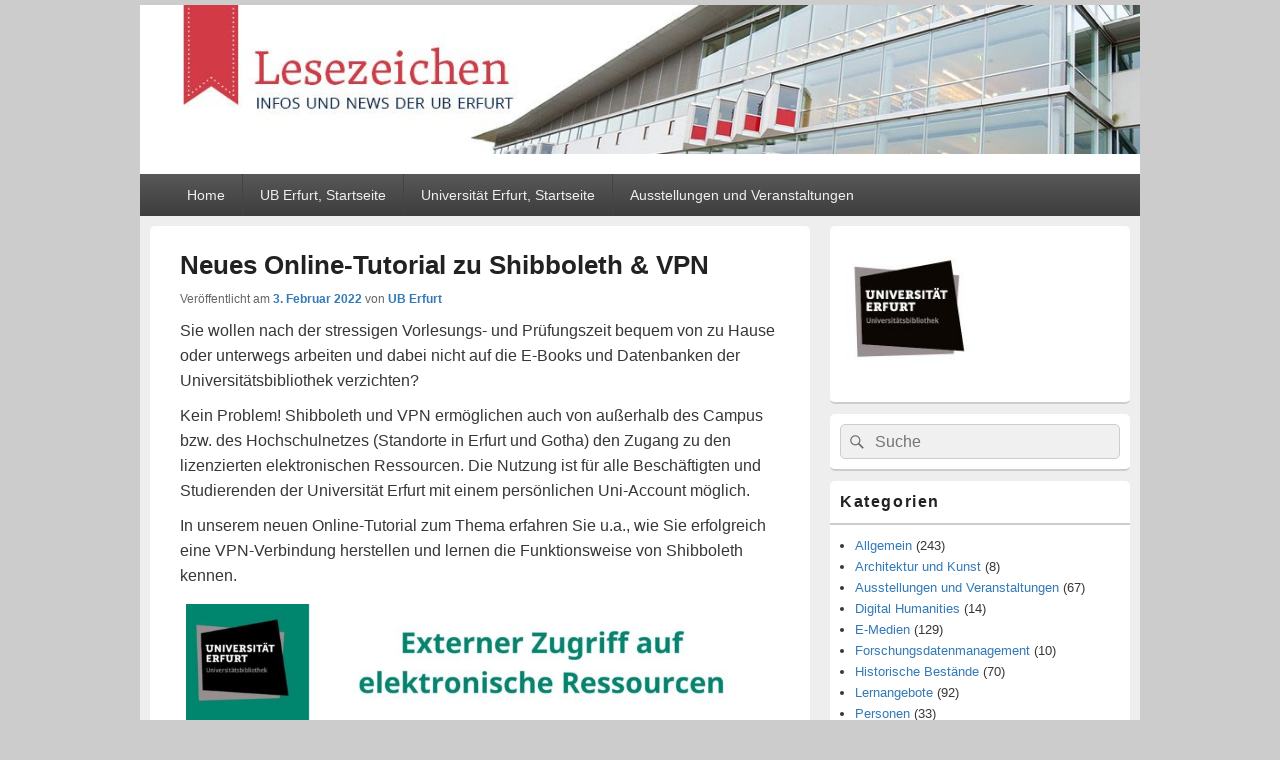

--- FILE ---
content_type: text/html; charset=UTF-8
request_url: https://www2.uni-erfurt.de/bibliothek/blog/neues-online-tutorial-zu-shibboleth-vpn/
body_size: 13813
content:
<!DOCTYPE html>
<!--[if IE 6]>
<html id="ie6" lang="de">
<![endif]-->
<!--[if IE 7]>
<html id="ie7" lang="de">
<![endif]-->
<!--[if IE 8]>
<html id="ie8" lang="de">
<![endif]-->
<!--[if !(IE 6) | !(IE 7) | !(IE 8)  ]><!-->
<html lang="de">
<!--<![endif]-->
<head>
<meta charset="UTF-8" />
<meta name="viewport" content="width=device-width, initial-scale=1">
<link rel="profile" href="http://gmpg.org/xfn/11" />
<link rel="pingback" href="https://www2.uni-erfurt.de/bibliothek/blog/xmlrpc.php" />
<title>Neues Online-Tutorial zu Shibboleth &#038; VPN &#8211; Lesezeichen</title>
<meta name='robots' content='max-image-preview:large' />
<link rel='dns-prefetch' href='//s.w.org' />
<link rel="alternate" type="application/rss+xml" title="Lesezeichen &raquo; Feed" href="https://www2.uni-erfurt.de/bibliothek/blog/feed/" />
<link rel="alternate" type="application/rss+xml" title="Lesezeichen &raquo; Kommentar-Feed" href="https://www2.uni-erfurt.de/bibliothek/blog/comments/feed/" />
<script type="text/javascript">
window._wpemojiSettings = {"baseUrl":"https:\/\/s.w.org\/images\/core\/emoji\/14.0.0\/72x72\/","ext":".png","svgUrl":"https:\/\/s.w.org\/images\/core\/emoji\/14.0.0\/svg\/","svgExt":".svg","source":{"concatemoji":"https:\/\/www2.uni-erfurt.de\/bibliothek\/blog\/wp-includes\/js\/wp-emoji-release.min.js?ver=6.0.11"}};
/*! This file is auto-generated */
!function(e,a,t){var n,r,o,i=a.createElement("canvas"),p=i.getContext&&i.getContext("2d");function s(e,t){var a=String.fromCharCode,e=(p.clearRect(0,0,i.width,i.height),p.fillText(a.apply(this,e),0,0),i.toDataURL());return p.clearRect(0,0,i.width,i.height),p.fillText(a.apply(this,t),0,0),e===i.toDataURL()}function c(e){var t=a.createElement("script");t.src=e,t.defer=t.type="text/javascript",a.getElementsByTagName("head")[0].appendChild(t)}for(o=Array("flag","emoji"),t.supports={everything:!0,everythingExceptFlag:!0},r=0;r<o.length;r++)t.supports[o[r]]=function(e){if(!p||!p.fillText)return!1;switch(p.textBaseline="top",p.font="600 32px Arial",e){case"flag":return s([127987,65039,8205,9895,65039],[127987,65039,8203,9895,65039])?!1:!s([55356,56826,55356,56819],[55356,56826,8203,55356,56819])&&!s([55356,57332,56128,56423,56128,56418,56128,56421,56128,56430,56128,56423,56128,56447],[55356,57332,8203,56128,56423,8203,56128,56418,8203,56128,56421,8203,56128,56430,8203,56128,56423,8203,56128,56447]);case"emoji":return!s([129777,127995,8205,129778,127999],[129777,127995,8203,129778,127999])}return!1}(o[r]),t.supports.everything=t.supports.everything&&t.supports[o[r]],"flag"!==o[r]&&(t.supports.everythingExceptFlag=t.supports.everythingExceptFlag&&t.supports[o[r]]);t.supports.everythingExceptFlag=t.supports.everythingExceptFlag&&!t.supports.flag,t.DOMReady=!1,t.readyCallback=function(){t.DOMReady=!0},t.supports.everything||(n=function(){t.readyCallback()},a.addEventListener?(a.addEventListener("DOMContentLoaded",n,!1),e.addEventListener("load",n,!1)):(e.attachEvent("onload",n),a.attachEvent("onreadystatechange",function(){"complete"===a.readyState&&t.readyCallback()})),(e=t.source||{}).concatemoji?c(e.concatemoji):e.wpemoji&&e.twemoji&&(c(e.twemoji),c(e.wpemoji)))}(window,document,window._wpemojiSettings);
</script>
<style type="text/css">
img.wp-smiley,
img.emoji {
	display: inline !important;
	border: none !important;
	box-shadow: none !important;
	height: 1em !important;
	width: 1em !important;
	margin: 0 0.07em !important;
	vertical-align: -0.1em !important;
	background: none !important;
	padding: 0 !important;
}
</style>
	<link rel='stylesheet' id='wp-block-library-css'  href='https://www2.uni-erfurt.de/bibliothek/blog/wp-includes/css/dist/block-library/style.min.css?ver=6.0.11' type='text/css' media='all' />
<style id='wp-block-library-theme-inline-css' type='text/css'>
.wp-block-audio figcaption{color:#555;font-size:13px;text-align:center}.is-dark-theme .wp-block-audio figcaption{color:hsla(0,0%,100%,.65)}.wp-block-code{border:1px solid #ccc;border-radius:4px;font-family:Menlo,Consolas,monaco,monospace;padding:.8em 1em}.wp-block-embed figcaption{color:#555;font-size:13px;text-align:center}.is-dark-theme .wp-block-embed figcaption{color:hsla(0,0%,100%,.65)}.blocks-gallery-caption{color:#555;font-size:13px;text-align:center}.is-dark-theme .blocks-gallery-caption{color:hsla(0,0%,100%,.65)}.wp-block-image figcaption{color:#555;font-size:13px;text-align:center}.is-dark-theme .wp-block-image figcaption{color:hsla(0,0%,100%,.65)}.wp-block-pullquote{border-top:4px solid;border-bottom:4px solid;margin-bottom:1.75em;color:currentColor}.wp-block-pullquote__citation,.wp-block-pullquote cite,.wp-block-pullquote footer{color:currentColor;text-transform:uppercase;font-size:.8125em;font-style:normal}.wp-block-quote{border-left:.25em solid;margin:0 0 1.75em;padding-left:1em}.wp-block-quote cite,.wp-block-quote footer{color:currentColor;font-size:.8125em;position:relative;font-style:normal}.wp-block-quote.has-text-align-right{border-left:none;border-right:.25em solid;padding-left:0;padding-right:1em}.wp-block-quote.has-text-align-center{border:none;padding-left:0}.wp-block-quote.is-large,.wp-block-quote.is-style-large,.wp-block-quote.is-style-plain{border:none}.wp-block-search .wp-block-search__label{font-weight:700}:where(.wp-block-group.has-background){padding:1.25em 2.375em}.wp-block-separator.has-css-opacity{opacity:.4}.wp-block-separator{border:none;border-bottom:2px solid;margin-left:auto;margin-right:auto}.wp-block-separator.has-alpha-channel-opacity{opacity:1}.wp-block-separator:not(.is-style-wide):not(.is-style-dots){width:100px}.wp-block-separator.has-background:not(.is-style-dots){border-bottom:none;height:1px}.wp-block-separator.has-background:not(.is-style-wide):not(.is-style-dots){height:2px}.wp-block-table thead{border-bottom:3px solid}.wp-block-table tfoot{border-top:3px solid}.wp-block-table td,.wp-block-table th{padding:.5em;border:1px solid;word-break:normal}.wp-block-table figcaption{color:#555;font-size:13px;text-align:center}.is-dark-theme .wp-block-table figcaption{color:hsla(0,0%,100%,.65)}.wp-block-video figcaption{color:#555;font-size:13px;text-align:center}.is-dark-theme .wp-block-video figcaption{color:hsla(0,0%,100%,.65)}.wp-block-template-part.has-background{padding:1.25em 2.375em;margin-top:0;margin-bottom:0}
</style>
<style id='global-styles-inline-css' type='text/css'>
body{--wp--preset--color--black: #000000;--wp--preset--color--cyan-bluish-gray: #abb8c3;--wp--preset--color--white: #ffffff;--wp--preset--color--pale-pink: #f78da7;--wp--preset--color--vivid-red: #cf2e2e;--wp--preset--color--luminous-vivid-orange: #ff6900;--wp--preset--color--luminous-vivid-amber: #fcb900;--wp--preset--color--light-green-cyan: #7bdcb5;--wp--preset--color--vivid-green-cyan: #00d084;--wp--preset--color--pale-cyan-blue: #8ed1fc;--wp--preset--color--vivid-cyan-blue: #0693e3;--wp--preset--color--vivid-purple: #9b51e0;--wp--preset--color--dark-gray: #373737;--wp--preset--color--medium-gray: #cccccc;--wp--preset--color--light-gray: #eeeeee;--wp--preset--color--blue: #1982d1;--wp--preset--gradient--vivid-cyan-blue-to-vivid-purple: linear-gradient(135deg,rgba(6,147,227,1) 0%,rgb(155,81,224) 100%);--wp--preset--gradient--light-green-cyan-to-vivid-green-cyan: linear-gradient(135deg,rgb(122,220,180) 0%,rgb(0,208,130) 100%);--wp--preset--gradient--luminous-vivid-amber-to-luminous-vivid-orange: linear-gradient(135deg,rgba(252,185,0,1) 0%,rgba(255,105,0,1) 100%);--wp--preset--gradient--luminous-vivid-orange-to-vivid-red: linear-gradient(135deg,rgba(255,105,0,1) 0%,rgb(207,46,46) 100%);--wp--preset--gradient--very-light-gray-to-cyan-bluish-gray: linear-gradient(135deg,rgb(238,238,238) 0%,rgb(169,184,195) 100%);--wp--preset--gradient--cool-to-warm-spectrum: linear-gradient(135deg,rgb(74,234,220) 0%,rgb(151,120,209) 20%,rgb(207,42,186) 40%,rgb(238,44,130) 60%,rgb(251,105,98) 80%,rgb(254,248,76) 100%);--wp--preset--gradient--blush-light-purple: linear-gradient(135deg,rgb(255,206,236) 0%,rgb(152,150,240) 100%);--wp--preset--gradient--blush-bordeaux: linear-gradient(135deg,rgb(254,205,165) 0%,rgb(254,45,45) 50%,rgb(107,0,62) 100%);--wp--preset--gradient--luminous-dusk: linear-gradient(135deg,rgb(255,203,112) 0%,rgb(199,81,192) 50%,rgb(65,88,208) 100%);--wp--preset--gradient--pale-ocean: linear-gradient(135deg,rgb(255,245,203) 0%,rgb(182,227,212) 50%,rgb(51,167,181) 100%);--wp--preset--gradient--electric-grass: linear-gradient(135deg,rgb(202,248,128) 0%,rgb(113,206,126) 100%);--wp--preset--gradient--midnight: linear-gradient(135deg,rgb(2,3,129) 0%,rgb(40,116,252) 100%);--wp--preset--duotone--dark-grayscale: url('#wp-duotone-dark-grayscale');--wp--preset--duotone--grayscale: url('#wp-duotone-grayscale');--wp--preset--duotone--purple-yellow: url('#wp-duotone-purple-yellow');--wp--preset--duotone--blue-red: url('#wp-duotone-blue-red');--wp--preset--duotone--midnight: url('#wp-duotone-midnight');--wp--preset--duotone--magenta-yellow: url('#wp-duotone-magenta-yellow');--wp--preset--duotone--purple-green: url('#wp-duotone-purple-green');--wp--preset--duotone--blue-orange: url('#wp-duotone-blue-orange');--wp--preset--font-size--small: 14px;--wp--preset--font-size--medium: 20px;--wp--preset--font-size--large: 24px;--wp--preset--font-size--x-large: 42px;--wp--preset--font-size--normal: 16px;--wp--preset--font-size--huge: 26px;}.has-black-color{color: var(--wp--preset--color--black) !important;}.has-cyan-bluish-gray-color{color: var(--wp--preset--color--cyan-bluish-gray) !important;}.has-white-color{color: var(--wp--preset--color--white) !important;}.has-pale-pink-color{color: var(--wp--preset--color--pale-pink) !important;}.has-vivid-red-color{color: var(--wp--preset--color--vivid-red) !important;}.has-luminous-vivid-orange-color{color: var(--wp--preset--color--luminous-vivid-orange) !important;}.has-luminous-vivid-amber-color{color: var(--wp--preset--color--luminous-vivid-amber) !important;}.has-light-green-cyan-color{color: var(--wp--preset--color--light-green-cyan) !important;}.has-vivid-green-cyan-color{color: var(--wp--preset--color--vivid-green-cyan) !important;}.has-pale-cyan-blue-color{color: var(--wp--preset--color--pale-cyan-blue) !important;}.has-vivid-cyan-blue-color{color: var(--wp--preset--color--vivid-cyan-blue) !important;}.has-vivid-purple-color{color: var(--wp--preset--color--vivid-purple) !important;}.has-black-background-color{background-color: var(--wp--preset--color--black) !important;}.has-cyan-bluish-gray-background-color{background-color: var(--wp--preset--color--cyan-bluish-gray) !important;}.has-white-background-color{background-color: var(--wp--preset--color--white) !important;}.has-pale-pink-background-color{background-color: var(--wp--preset--color--pale-pink) !important;}.has-vivid-red-background-color{background-color: var(--wp--preset--color--vivid-red) !important;}.has-luminous-vivid-orange-background-color{background-color: var(--wp--preset--color--luminous-vivid-orange) !important;}.has-luminous-vivid-amber-background-color{background-color: var(--wp--preset--color--luminous-vivid-amber) !important;}.has-light-green-cyan-background-color{background-color: var(--wp--preset--color--light-green-cyan) !important;}.has-vivid-green-cyan-background-color{background-color: var(--wp--preset--color--vivid-green-cyan) !important;}.has-pale-cyan-blue-background-color{background-color: var(--wp--preset--color--pale-cyan-blue) !important;}.has-vivid-cyan-blue-background-color{background-color: var(--wp--preset--color--vivid-cyan-blue) !important;}.has-vivid-purple-background-color{background-color: var(--wp--preset--color--vivid-purple) !important;}.has-black-border-color{border-color: var(--wp--preset--color--black) !important;}.has-cyan-bluish-gray-border-color{border-color: var(--wp--preset--color--cyan-bluish-gray) !important;}.has-white-border-color{border-color: var(--wp--preset--color--white) !important;}.has-pale-pink-border-color{border-color: var(--wp--preset--color--pale-pink) !important;}.has-vivid-red-border-color{border-color: var(--wp--preset--color--vivid-red) !important;}.has-luminous-vivid-orange-border-color{border-color: var(--wp--preset--color--luminous-vivid-orange) !important;}.has-luminous-vivid-amber-border-color{border-color: var(--wp--preset--color--luminous-vivid-amber) !important;}.has-light-green-cyan-border-color{border-color: var(--wp--preset--color--light-green-cyan) !important;}.has-vivid-green-cyan-border-color{border-color: var(--wp--preset--color--vivid-green-cyan) !important;}.has-pale-cyan-blue-border-color{border-color: var(--wp--preset--color--pale-cyan-blue) !important;}.has-vivid-cyan-blue-border-color{border-color: var(--wp--preset--color--vivid-cyan-blue) !important;}.has-vivid-purple-border-color{border-color: var(--wp--preset--color--vivid-purple) !important;}.has-vivid-cyan-blue-to-vivid-purple-gradient-background{background: var(--wp--preset--gradient--vivid-cyan-blue-to-vivid-purple) !important;}.has-light-green-cyan-to-vivid-green-cyan-gradient-background{background: var(--wp--preset--gradient--light-green-cyan-to-vivid-green-cyan) !important;}.has-luminous-vivid-amber-to-luminous-vivid-orange-gradient-background{background: var(--wp--preset--gradient--luminous-vivid-amber-to-luminous-vivid-orange) !important;}.has-luminous-vivid-orange-to-vivid-red-gradient-background{background: var(--wp--preset--gradient--luminous-vivid-orange-to-vivid-red) !important;}.has-very-light-gray-to-cyan-bluish-gray-gradient-background{background: var(--wp--preset--gradient--very-light-gray-to-cyan-bluish-gray) !important;}.has-cool-to-warm-spectrum-gradient-background{background: var(--wp--preset--gradient--cool-to-warm-spectrum) !important;}.has-blush-light-purple-gradient-background{background: var(--wp--preset--gradient--blush-light-purple) !important;}.has-blush-bordeaux-gradient-background{background: var(--wp--preset--gradient--blush-bordeaux) !important;}.has-luminous-dusk-gradient-background{background: var(--wp--preset--gradient--luminous-dusk) !important;}.has-pale-ocean-gradient-background{background: var(--wp--preset--gradient--pale-ocean) !important;}.has-electric-grass-gradient-background{background: var(--wp--preset--gradient--electric-grass) !important;}.has-midnight-gradient-background{background: var(--wp--preset--gradient--midnight) !important;}.has-small-font-size{font-size: var(--wp--preset--font-size--small) !important;}.has-medium-font-size{font-size: var(--wp--preset--font-size--medium) !important;}.has-large-font-size{font-size: var(--wp--preset--font-size--large) !important;}.has-x-large-font-size{font-size: var(--wp--preset--font-size--x-large) !important;}
</style>
<link rel='stylesheet' id='email-subscribers-css'  href='https://www2.uni-erfurt.de/bibliothek/blog/wp-content/plugins/email-subscribers/lite/public/css/email-subscribers-public.css?ver=5.9.14' type='text/css' media='all' />
<link rel='stylesheet' id='genericons-css'  href='https://www2.uni-erfurt.de/bibliothek/blog/wp-content/themes/catch-box/genericons/genericons.css?ver=3.4.1' type='text/css' media='all' />
<link rel='stylesheet' id='catchbox-style-css'  href='https://www2.uni-erfurt.de/bibliothek/blog/wp-content/themes/catch-box/style.css?ver=6.0.11' type='text/css' media='all' />
<link rel='stylesheet' id='catchbox-block-style-css'  href='https://www2.uni-erfurt.de/bibliothek/blog/wp-content/themes/catch-box/css/blocks.css?ver=1.0' type='text/css' media='all' />
<link rel='stylesheet' id='simple-social-icons-font-css'  href='https://www2.uni-erfurt.de/bibliothek/blog/wp-content/plugins/simple-social-icons/css/style.css?ver=4.0.0' type='text/css' media='all' />
<script type='text/javascript' src='https://www2.uni-erfurt.de/bibliothek/blog/wp-includes/js/jquery/jquery.min.js?ver=3.6.0' id='jquery-core-js'></script>
<script type='text/javascript' src='https://www2.uni-erfurt.de/bibliothek/blog/wp-includes/js/jquery/jquery-migrate.min.js?ver=3.3.2' id='jquery-migrate-js'></script>
<script type='text/javascript' id='catchbox-menu-js-extra'>
/* <![CDATA[ */
var screenReaderText = {"expand":"expand child menu","collapse":"collapse child menu"};
/* ]]> */
</script>
<script type='text/javascript' src='https://www2.uni-erfurt.de/bibliothek/blog/wp-content/themes/catch-box/js/menu.min.js?ver=2.1.1.1' id='catchbox-menu-js'></script>
<script type='text/javascript' src='https://www2.uni-erfurt.de/bibliothek/blog/wp-content/themes/catch-box/js/html5.min.js?ver=3.7.3' id='catchbox-html5-js'></script>
<link rel="https://api.w.org/" href="https://www2.uni-erfurt.de/bibliothek/blog/wp-json/" /><link rel="alternate" type="application/json" href="https://www2.uni-erfurt.de/bibliothek/blog/wp-json/wp/v2/posts/5571" /><link rel="EditURI" type="application/rsd+xml" title="RSD" href="https://www2.uni-erfurt.de/bibliothek/blog/xmlrpc.php?rsd" />
<link rel="wlwmanifest" type="application/wlwmanifest+xml" href="https://www2.uni-erfurt.de/bibliothek/blog/wp-includes/wlwmanifest.xml" /> 
<meta name="generator" content="WordPress 6.0.11" />
<link rel="canonical" href="https://www2.uni-erfurt.de/bibliothek/blog/neues-online-tutorial-zu-shibboleth-vpn/" />
<link rel='shortlink' href='https://www2.uni-erfurt.de/bibliothek/blog/?p=5571' />
<link rel="alternate" type="application/json+oembed" href="https://www2.uni-erfurt.de/bibliothek/blog/wp-json/oembed/1.0/embed?url=https%3A%2F%2Fwww2.uni-erfurt.de%2Fbibliothek%2Fblog%2Fneues-online-tutorial-zu-shibboleth-vpn%2F" />
<link rel="alternate" type="text/xml+oembed" href="https://www2.uni-erfurt.de/bibliothek/blog/wp-json/oembed/1.0/embed?url=https%3A%2F%2Fwww2.uni-erfurt.de%2Fbibliothek%2Fblog%2Fneues-online-tutorial-zu-shibboleth-vpn%2F&#038;format=xml" />
<!-- Analytics by WP Statistics - https://wp-statistics.com -->
	<style type="text/css">
			#site-title,
		#site-description {
			position: absolute !important;
			clip: rect(1px 1px 1px 1px); /* IE6, IE7 */
			clip: rect(1px, 1px, 1px, 1px);
		}
		</style>
	<link rel="icon" href="https://www2.uni-erfurt.de/bibliothek/blog/wp-content/uploads/2017/01/7540Favicon_Blog_UB.png" sizes="32x32" />
<link rel="icon" href="https://www2.uni-erfurt.de/bibliothek/blog/wp-content/uploads/2017/01/7540Favicon_Blog_UB.png" sizes="192x192" />
<link rel="apple-touch-icon" href="https://www2.uni-erfurt.de/bibliothek/blog/wp-content/uploads/2017/01/7540Favicon_Blog_UB.png" />
<meta name="msapplication-TileImage" content="https://www2.uni-erfurt.de/bibliothek/blog/wp-content/uploads/2017/01/7540Favicon_Blog_UB.png" />
</head>

<body class="post-template-default single single-post postid-5571 single-format-standard wp-embed-responsive right-sidebar one-menu header-image-top">

<svg xmlns="http://www.w3.org/2000/svg" viewBox="0 0 0 0" width="0" height="0" focusable="false" role="none" style="visibility: hidden; position: absolute; left: -9999px; overflow: hidden;" ><defs><filter id="wp-duotone-dark-grayscale"><feColorMatrix color-interpolation-filters="sRGB" type="matrix" values=" .299 .587 .114 0 0 .299 .587 .114 0 0 .299 .587 .114 0 0 .299 .587 .114 0 0 " /><feComponentTransfer color-interpolation-filters="sRGB" ><feFuncR type="table" tableValues="0 0.49803921568627" /><feFuncG type="table" tableValues="0 0.49803921568627" /><feFuncB type="table" tableValues="0 0.49803921568627" /><feFuncA type="table" tableValues="1 1" /></feComponentTransfer><feComposite in2="SourceGraphic" operator="in" /></filter></defs></svg><svg xmlns="http://www.w3.org/2000/svg" viewBox="0 0 0 0" width="0" height="0" focusable="false" role="none" style="visibility: hidden; position: absolute; left: -9999px; overflow: hidden;" ><defs><filter id="wp-duotone-grayscale"><feColorMatrix color-interpolation-filters="sRGB" type="matrix" values=" .299 .587 .114 0 0 .299 .587 .114 0 0 .299 .587 .114 0 0 .299 .587 .114 0 0 " /><feComponentTransfer color-interpolation-filters="sRGB" ><feFuncR type="table" tableValues="0 1" /><feFuncG type="table" tableValues="0 1" /><feFuncB type="table" tableValues="0 1" /><feFuncA type="table" tableValues="1 1" /></feComponentTransfer><feComposite in2="SourceGraphic" operator="in" /></filter></defs></svg><svg xmlns="http://www.w3.org/2000/svg" viewBox="0 0 0 0" width="0" height="0" focusable="false" role="none" style="visibility: hidden; position: absolute; left: -9999px; overflow: hidden;" ><defs><filter id="wp-duotone-purple-yellow"><feColorMatrix color-interpolation-filters="sRGB" type="matrix" values=" .299 .587 .114 0 0 .299 .587 .114 0 0 .299 .587 .114 0 0 .299 .587 .114 0 0 " /><feComponentTransfer color-interpolation-filters="sRGB" ><feFuncR type="table" tableValues="0.54901960784314 0.98823529411765" /><feFuncG type="table" tableValues="0 1" /><feFuncB type="table" tableValues="0.71764705882353 0.25490196078431" /><feFuncA type="table" tableValues="1 1" /></feComponentTransfer><feComposite in2="SourceGraphic" operator="in" /></filter></defs></svg><svg xmlns="http://www.w3.org/2000/svg" viewBox="0 0 0 0" width="0" height="0" focusable="false" role="none" style="visibility: hidden; position: absolute; left: -9999px; overflow: hidden;" ><defs><filter id="wp-duotone-blue-red"><feColorMatrix color-interpolation-filters="sRGB" type="matrix" values=" .299 .587 .114 0 0 .299 .587 .114 0 0 .299 .587 .114 0 0 .299 .587 .114 0 0 " /><feComponentTransfer color-interpolation-filters="sRGB" ><feFuncR type="table" tableValues="0 1" /><feFuncG type="table" tableValues="0 0.27843137254902" /><feFuncB type="table" tableValues="0.5921568627451 0.27843137254902" /><feFuncA type="table" tableValues="1 1" /></feComponentTransfer><feComposite in2="SourceGraphic" operator="in" /></filter></defs></svg><svg xmlns="http://www.w3.org/2000/svg" viewBox="0 0 0 0" width="0" height="0" focusable="false" role="none" style="visibility: hidden; position: absolute; left: -9999px; overflow: hidden;" ><defs><filter id="wp-duotone-midnight"><feColorMatrix color-interpolation-filters="sRGB" type="matrix" values=" .299 .587 .114 0 0 .299 .587 .114 0 0 .299 .587 .114 0 0 .299 .587 .114 0 0 " /><feComponentTransfer color-interpolation-filters="sRGB" ><feFuncR type="table" tableValues="0 0" /><feFuncG type="table" tableValues="0 0.64705882352941" /><feFuncB type="table" tableValues="0 1" /><feFuncA type="table" tableValues="1 1" /></feComponentTransfer><feComposite in2="SourceGraphic" operator="in" /></filter></defs></svg><svg xmlns="http://www.w3.org/2000/svg" viewBox="0 0 0 0" width="0" height="0" focusable="false" role="none" style="visibility: hidden; position: absolute; left: -9999px; overflow: hidden;" ><defs><filter id="wp-duotone-magenta-yellow"><feColorMatrix color-interpolation-filters="sRGB" type="matrix" values=" .299 .587 .114 0 0 .299 .587 .114 0 0 .299 .587 .114 0 0 .299 .587 .114 0 0 " /><feComponentTransfer color-interpolation-filters="sRGB" ><feFuncR type="table" tableValues="0.78039215686275 1" /><feFuncG type="table" tableValues="0 0.94901960784314" /><feFuncB type="table" tableValues="0.35294117647059 0.47058823529412" /><feFuncA type="table" tableValues="1 1" /></feComponentTransfer><feComposite in2="SourceGraphic" operator="in" /></filter></defs></svg><svg xmlns="http://www.w3.org/2000/svg" viewBox="0 0 0 0" width="0" height="0" focusable="false" role="none" style="visibility: hidden; position: absolute; left: -9999px; overflow: hidden;" ><defs><filter id="wp-duotone-purple-green"><feColorMatrix color-interpolation-filters="sRGB" type="matrix" values=" .299 .587 .114 0 0 .299 .587 .114 0 0 .299 .587 .114 0 0 .299 .587 .114 0 0 " /><feComponentTransfer color-interpolation-filters="sRGB" ><feFuncR type="table" tableValues="0.65098039215686 0.40392156862745" /><feFuncG type="table" tableValues="0 1" /><feFuncB type="table" tableValues="0.44705882352941 0.4" /><feFuncA type="table" tableValues="1 1" /></feComponentTransfer><feComposite in2="SourceGraphic" operator="in" /></filter></defs></svg><svg xmlns="http://www.w3.org/2000/svg" viewBox="0 0 0 0" width="0" height="0" focusable="false" role="none" style="visibility: hidden; position: absolute; left: -9999px; overflow: hidden;" ><defs><filter id="wp-duotone-blue-orange"><feColorMatrix color-interpolation-filters="sRGB" type="matrix" values=" .299 .587 .114 0 0 .299 .587 .114 0 0 .299 .587 .114 0 0 .299 .587 .114 0 0 " /><feComponentTransfer color-interpolation-filters="sRGB" ><feFuncR type="table" tableValues="0.098039215686275 1" /><feFuncG type="table" tableValues="0 0.66274509803922" /><feFuncB type="table" tableValues="0.84705882352941 0.41960784313725" /><feFuncA type="table" tableValues="1 1" /></feComponentTransfer><feComposite in2="SourceGraphic" operator="in" /></filter></defs></svg>

<div id="page" class="hfeed site">

	<a href="#main" class="skip-link screen-reader-text">Skip to content</a>
	<header id="branding" role="banner">

    	    	<div id="site-header-image">
        	<a href="https://www2.uni-erfurt.de/bibliothek/blog/" title="Lesezeichen" rel="home">
                <img src="https://www2.uni-erfurt.de/bibliothek/blog/wp-content/uploads/2016/12/cropped-Header_Bibo_Blog_2016.jpg" width="1100" height="164" alt="Lesezeichen" />
            </a><!-- #site-logo -->
      	</div><!-- #site-header-image -->

	
    	<div id="header-content" class="clearfix">

			<div class="logo-wrap clearfix">	<div id="hgroup" class="site-details">
					<p id="site-title"><a href="https://www2.uni-erfurt.de/bibliothek/blog/" rel="home">Lesezeichen</a></p>
					<p id="site-description">Infos und News der UB Erfurt</p>
			
   	</div><!-- #hgroup -->
</div><!-- .logo-wrap -->
		</div><!-- #header-content -->

    	    <div class="menu-access-wrap mobile-header-menu clearfix">
        <div id="mobile-header-left-menu" class="mobile-menu-anchor primary-menu">
            <a href="#mobile-header-left-nav" id="menu-toggle-primary" class="genericon genericon-menu">
                <span class="mobile-menu-text">Menu</span>
            </a>
        </div><!-- #mobile-header-left-menu -->
            
        
        <div id="site-header-menu-primary" class="site-header-menu">
            <nav id="access" class="main-navigation menu-focus" role="navigation" aria-label="Hauptmenü">
            
                <h3 class="screen-reader-text">Hauptmenü</h3>
                <div class="menu-header-container"><ul class="menu"><li id="menu-item-55" class="menu-item menu-item-type-custom menu-item-object-custom menu-item-home menu-item-55"><a href="https://www2.uni-erfurt.de/bibliothek/blog">Home</a></li>
<li id="menu-item-22" class="menu-item menu-item-type-custom menu-item-object-custom menu-item-22"><a href="https://www.uni-erfurt.de/bibliothek/">UB Erfurt, Startseite</a></li>
<li id="menu-item-950" class="menu-item menu-item-type-custom menu-item-object-custom menu-item-950"><a href="https://www.uni-erfurt.de">Universität Erfurt, Startseite</a></li>
<li id="menu-item-995" class="menu-item menu-item-type-custom menu-item-object-custom menu-item-995"><a href="https://www.uni-erfurt.de/bibliothek/ueber-die-ub/aktuelles/ausstellungen-und-veranstaltungen">Ausstellungen und Veranstaltungen</a></li>
</ul></div>            </nav><!-- #access -->
        </div><!-- .site-header-menu -->

            </div><!-- .menu-access-wrap -->
    
	</header><!-- #branding -->

	
	
	<div id="main" class="clearfix">

		
		<div id="primary" class="content-area">

			
			<div id="content" role="main">
				
				
<article id="post-5571" class="post-5571 post type-post status-publish format-standard hentry category-e-medien tag-e-tutorial tag-shibboleth tag-vpn">
	<header class="entry-header">
		<h1 class="entry-title">Neues Online-Tutorial zu Shibboleth &#038; VPN</h1>

		            <div class="entry-meta">
                <span class="sep">Veröffentlicht am </span><a href="https://www2.uni-erfurt.de/bibliothek/blog/neues-online-tutorial-zu-shibboleth-vpn/" title="12:58" rel="bookmark"><time class="entry-date updated" datetime="2022-02-03T12:58:42+01:00" pubdate>3. Februar 2022</time></a><span class="by-author"> <span class="sep"> von </span> <span class="author vcard"><a class="url fn n" href="https://www2.uni-erfurt.de/bibliothek/blog/author/admin/" title="Alle Beiträge von UB Erfurt ansehen" rel="author">UB Erfurt</a></span></span>                            </div><!-- .entry-meta -->
			</header><!-- .entry-header -->

	<div class="entry-content">
		<p>Sie wollen nach der stressigen Vorlesungs- und Prüfungszeit bequem von zu Hause oder unterwegs arbeiten und dabei nicht auf die E-Books und Datenbanken der Universitätsbibliothek verzichten?</p>
<p>Kein Problem! Shibboleth und VPN ermöglichen auch von außerhalb des Campus bzw. des Hochschulnetzes (Standorte in Erfurt und Gotha) den Zugang zu den lizenzierten elektronischen Ressourcen. Die Nutzung ist für alle Beschäftigten und Studierenden der Universität Erfurt mit einem persönlichen Uni-Account möglich.</p>
<p>In unserem neuen Online-Tutorial zum Thema erfahren Sie u.a., wie Sie erfolgreich eine VPN-Verbindung herstellen und lernen die Funktionsweise von Shibboleth kennen.</p>
<p><a href="https://youtu.be/geYzrIc04e4"><img class="aligncenter size-medium wp-image-5572" src="https://www2.uni-erfurt.de/bibliothek/blog/wp-content/uploads/2022/02/Shibboleth-VPN_Thumbnail-850x478.jpg" alt="" width="850" height="478" srcset="https://www2.uni-erfurt.de/bibliothek/blog/wp-content/uploads/2022/02/Shibboleth-VPN_Thumbnail-850x478.jpg 850w, https://www2.uni-erfurt.de/bibliothek/blog/wp-content/uploads/2022/02/Shibboleth-VPN_Thumbnail-1200x675.jpg 1200w, https://www2.uni-erfurt.de/bibliothek/blog/wp-content/uploads/2022/02/Shibboleth-VPN_Thumbnail-250x141.jpg 250w, https://www2.uni-erfurt.de/bibliothek/blog/wp-content/uploads/2022/02/Shibboleth-VPN_Thumbnail-768x432.jpg 768w, https://www2.uni-erfurt.de/bibliothek/blog/wp-content/uploads/2022/02/Shibboleth-VPN_Thumbnail-1536x864.jpg 1536w, https://www2.uni-erfurt.de/bibliothek/blog/wp-content/uploads/2022/02/Shibboleth-VPN_Thumbnail.jpg 1920w" sizes="(max-width: 850px) 100vw, 850px" /></a>Lassen Sie sich auf unserem <a href="https://www.youtube.com/channel/UCEuWtbZoLpx86nVixbDgxOQ/videos">YouTube-Kanal</a> auch gerne von unseren weiteren Tutorials rund um die Service-Angebote der Bibliothek inspirieren.</p>
			</div><!-- .entry-content -->

	<footer class="entry-meta">
		Dieser Beitrag wurde veröffentlicht in <a href="https://www2.uni-erfurt.de/bibliothek/blog/category/e-medien/" rel="category tag">E-Medien</a> und gekennzeichnet mit <a href="https://www2.uni-erfurt.de/bibliothek/blog/tag/e-tutorial/" rel="tag">E-Tutorial</a>, <a href="https://www2.uni-erfurt.de/bibliothek/blog/tag/shibboleth/" rel="tag">Shibboleth</a>, <a href="https://www2.uni-erfurt.de/bibliothek/blog/tag/vpn/" rel="tag">VPN</a> von <a href="https://www2.uni-erfurt.de/bibliothek/blog/author/admin/">UB Erfurt</a>. <a href="https://www2.uni-erfurt.de/bibliothek/blog/neues-online-tutorial-zu-shibboleth-vpn/" title="Permalink zu Neues Online-Tutorial zu Shibboleth &#038; VPN" rel="bookmark">Permalink</a>		
		
	</footer><!-- .entry-meta -->
</article><!-- #post-5571 -->


	<nav class="navigation post-navigation" aria-label="Beiträge">
		<h2 class="screen-reader-text">Beitragsnavigation</h2>
		<div class="nav-links"><div class="nav-previous"><a href="https://www2.uni-erfurt.de/bibliothek/blog/moliere/" rel="prev"><span class="meta-nav" aria-hidden="true"><span class="nav-icon">&larr;</span> Previous</span> <span class="screen-reader-text">Previous post:</span> <span class="post-title">Molière</span></a></div><div class="nav-next"><a href="https://www2.uni-erfurt.de/bibliothek/blog/neues-angebot-der-library-of-anglo-american-culture-and-history-podcasts/" rel="next"><span class="meta-nav" aria-hidden="true">Next <span class="nav-icon">&rarr;</span></span> <span class="screen-reader-text">Next post:</span> <span class="post-title">Neues Angebot der Library of Anglo-American Culture and History: Podcasts</span></a></div></div>
	</nav>
		</div><!-- #content -->
        
		            
	</div><!-- #primary -->
    
	    


		<aside id="secondary" class="sidebar widget-area" role="complementary">
			<h2 class="screen-reader-text">Primärer Seitenleisten Widget-Bereich</h2>
			<section id="media_image-3" class="widget widget_media_image"><a href="https://www.uni-erfurt.de/bibliothek"><img width="150" height="150" src="https://www2.uni-erfurt.de/bibliothek/blog/wp-content/uploads/2019/10/Logo_UB_Universitaet_Erfurt_klein-e1572353025830.jpg" class="image wp-image-3823  attachment-full size-full" alt="" loading="lazy" style="max-width: 100%; height: auto;" /></a></section><section id="search-2" class="widget widget_search">	<form role="search" method="get" class="searchform" action="https://www2.uni-erfurt.de/bibliothek/blog/">
		<label>
			<span class="screen-reader-text">Search for:</span>
			<input type="search" class="search-field" placeholder="Suche" value="" name="s" title="Search for:" />
		</label>
		<button type="submit" class="search-submit"><span class="screen-reader-text">Suche</span></button>
	</form>
</section><section id="categories-2" class="widget widget_categories"><h2 class="widget-title">Kategorien</h2>
			<ul>
					<li class="cat-item cat-item-1"><a href="https://www2.uni-erfurt.de/bibliothek/blog/category/allgemein/">Allgemein</a> (243)
</li>
	<li class="cat-item cat-item-98"><a href="https://www2.uni-erfurt.de/bibliothek/blog/category/architektur-und-kunst/">Architektur und Kunst</a> (8)
</li>
	<li class="cat-item cat-item-99"><a href="https://www2.uni-erfurt.de/bibliothek/blog/category/ausstellungen-und-veranstaltungen/">Ausstellungen und Veranstaltungen</a> (67)
</li>
	<li class="cat-item cat-item-272"><a href="https://www2.uni-erfurt.de/bibliothek/blog/category/digital-humanities/">Digital Humanities</a> (14)
</li>
	<li class="cat-item cat-item-100"><a href="https://www2.uni-erfurt.de/bibliothek/blog/category/e-medien/">E-Medien</a> (129)
</li>
	<li class="cat-item cat-item-283"><a href="https://www2.uni-erfurt.de/bibliothek/blog/category/forschungsdatenmanagement/">Forschungsdatenmanagement</a> (10)
</li>
	<li class="cat-item cat-item-101"><a href="https://www2.uni-erfurt.de/bibliothek/blog/category/historische-bestaende/">Historische Bestände</a> (70)
</li>
	<li class="cat-item cat-item-103"><a href="https://www2.uni-erfurt.de/bibliothek/blog/category/lernangebote/">Lernangebote</a> (92)
</li>
	<li class="cat-item cat-item-97"><a href="https://www2.uni-erfurt.de/bibliothek/blog/category/personen/">Personen</a> (33)
</li>
	<li class="cat-item cat-item-481"><a href="https://www2.uni-erfurt.de/bibliothek/blog/category/publizieren/">Publizieren</a> (4)
</li>
	<li class="cat-item cat-item-163"><a href="https://www2.uni-erfurt.de/bibliothek/blog/category/recherche/">Recherche</a> (94)
</li>
	<li class="cat-item cat-item-96"><a href="https://www2.uni-erfurt.de/bibliothek/blog/category/service/">Service</a> (181)
</li>
	<li class="cat-item cat-item-102"><a href="https://www2.uni-erfurt.de/bibliothek/blog/category/technik/">Technik</a> (27)
</li>
			</ul>

			</section><section id="archives-2" class="widget widget_archive"><h2 class="widget-title">Beiträge</h2>		<label class="screen-reader-text" for="archives-dropdown-2">Beiträge</label>
		<select id="archives-dropdown-2" name="archive-dropdown">
			
			<option value="">Monat auswählen</option>
				<option value='https://www2.uni-erfurt.de/bibliothek/blog/2026/01/'> Januar 2026 </option>
	<option value='https://www2.uni-erfurt.de/bibliothek/blog/2025/12/'> Dezember 2025 </option>
	<option value='https://www2.uni-erfurt.de/bibliothek/blog/2025/11/'> November 2025 </option>
	<option value='https://www2.uni-erfurt.de/bibliothek/blog/2025/10/'> Oktober 2025 </option>
	<option value='https://www2.uni-erfurt.de/bibliothek/blog/2025/09/'> September 2025 </option>
	<option value='https://www2.uni-erfurt.de/bibliothek/blog/2025/08/'> August 2025 </option>
	<option value='https://www2.uni-erfurt.de/bibliothek/blog/2025/07/'> Juli 2025 </option>
	<option value='https://www2.uni-erfurt.de/bibliothek/blog/2025/06/'> Juni 2025 </option>
	<option value='https://www2.uni-erfurt.de/bibliothek/blog/2025/05/'> Mai 2025 </option>
	<option value='https://www2.uni-erfurt.de/bibliothek/blog/2025/04/'> April 2025 </option>
	<option value='https://www2.uni-erfurt.de/bibliothek/blog/2025/03/'> März 2025 </option>
	<option value='https://www2.uni-erfurt.de/bibliothek/blog/2025/02/'> Februar 2025 </option>
	<option value='https://www2.uni-erfurt.de/bibliothek/blog/2025/01/'> Januar 2025 </option>
	<option value='https://www2.uni-erfurt.de/bibliothek/blog/2024/12/'> Dezember 2024 </option>
	<option value='https://www2.uni-erfurt.de/bibliothek/blog/2024/11/'> November 2024 </option>
	<option value='https://www2.uni-erfurt.de/bibliothek/blog/2024/10/'> Oktober 2024 </option>
	<option value='https://www2.uni-erfurt.de/bibliothek/blog/2024/09/'> September 2024 </option>
	<option value='https://www2.uni-erfurt.de/bibliothek/blog/2024/08/'> August 2024 </option>
	<option value='https://www2.uni-erfurt.de/bibliothek/blog/2024/07/'> Juli 2024 </option>
	<option value='https://www2.uni-erfurt.de/bibliothek/blog/2024/06/'> Juni 2024 </option>
	<option value='https://www2.uni-erfurt.de/bibliothek/blog/2024/05/'> Mai 2024 </option>
	<option value='https://www2.uni-erfurt.de/bibliothek/blog/2024/04/'> April 2024 </option>
	<option value='https://www2.uni-erfurt.de/bibliothek/blog/2024/03/'> März 2024 </option>
	<option value='https://www2.uni-erfurt.de/bibliothek/blog/2024/02/'> Februar 2024 </option>
	<option value='https://www2.uni-erfurt.de/bibliothek/blog/2024/01/'> Januar 2024 </option>
	<option value='https://www2.uni-erfurt.de/bibliothek/blog/2023/12/'> Dezember 2023 </option>
	<option value='https://www2.uni-erfurt.de/bibliothek/blog/2023/11/'> November 2023 </option>
	<option value='https://www2.uni-erfurt.de/bibliothek/blog/2023/10/'> Oktober 2023 </option>
	<option value='https://www2.uni-erfurt.de/bibliothek/blog/2023/09/'> September 2023 </option>
	<option value='https://www2.uni-erfurt.de/bibliothek/blog/2023/08/'> August 2023 </option>
	<option value='https://www2.uni-erfurt.de/bibliothek/blog/2023/07/'> Juli 2023 </option>
	<option value='https://www2.uni-erfurt.de/bibliothek/blog/2023/06/'> Juni 2023 </option>
	<option value='https://www2.uni-erfurt.de/bibliothek/blog/2023/05/'> Mai 2023 </option>
	<option value='https://www2.uni-erfurt.de/bibliothek/blog/2023/04/'> April 2023 </option>
	<option value='https://www2.uni-erfurt.de/bibliothek/blog/2023/03/'> März 2023 </option>
	<option value='https://www2.uni-erfurt.de/bibliothek/blog/2023/02/'> Februar 2023 </option>
	<option value='https://www2.uni-erfurt.de/bibliothek/blog/2023/01/'> Januar 2023 </option>
	<option value='https://www2.uni-erfurt.de/bibliothek/blog/2022/12/'> Dezember 2022 </option>
	<option value='https://www2.uni-erfurt.de/bibliothek/blog/2022/11/'> November 2022 </option>
	<option value='https://www2.uni-erfurt.de/bibliothek/blog/2022/10/'> Oktober 2022 </option>
	<option value='https://www2.uni-erfurt.de/bibliothek/blog/2022/09/'> September 2022 </option>
	<option value='https://www2.uni-erfurt.de/bibliothek/blog/2022/08/'> August 2022 </option>
	<option value='https://www2.uni-erfurt.de/bibliothek/blog/2022/07/'> Juli 2022 </option>
	<option value='https://www2.uni-erfurt.de/bibliothek/blog/2022/06/'> Juni 2022 </option>
	<option value='https://www2.uni-erfurt.de/bibliothek/blog/2022/05/'> Mai 2022 </option>
	<option value='https://www2.uni-erfurt.de/bibliothek/blog/2022/04/'> April 2022 </option>
	<option value='https://www2.uni-erfurt.de/bibliothek/blog/2022/03/'> März 2022 </option>
	<option value='https://www2.uni-erfurt.de/bibliothek/blog/2022/02/'> Februar 2022 </option>
	<option value='https://www2.uni-erfurt.de/bibliothek/blog/2022/01/'> Januar 2022 </option>
	<option value='https://www2.uni-erfurt.de/bibliothek/blog/2021/12/'> Dezember 2021 </option>
	<option value='https://www2.uni-erfurt.de/bibliothek/blog/2021/11/'> November 2021 </option>
	<option value='https://www2.uni-erfurt.de/bibliothek/blog/2021/10/'> Oktober 2021 </option>
	<option value='https://www2.uni-erfurt.de/bibliothek/blog/2021/09/'> September 2021 </option>
	<option value='https://www2.uni-erfurt.de/bibliothek/blog/2021/08/'> August 2021 </option>
	<option value='https://www2.uni-erfurt.de/bibliothek/blog/2021/07/'> Juli 2021 </option>
	<option value='https://www2.uni-erfurt.de/bibliothek/blog/2021/06/'> Juni 2021 </option>
	<option value='https://www2.uni-erfurt.de/bibliothek/blog/2021/05/'> Mai 2021 </option>
	<option value='https://www2.uni-erfurt.de/bibliothek/blog/2021/04/'> April 2021 </option>
	<option value='https://www2.uni-erfurt.de/bibliothek/blog/2021/03/'> März 2021 </option>
	<option value='https://www2.uni-erfurt.de/bibliothek/blog/2021/02/'> Februar 2021 </option>
	<option value='https://www2.uni-erfurt.de/bibliothek/blog/2021/01/'> Januar 2021 </option>
	<option value='https://www2.uni-erfurt.de/bibliothek/blog/2020/12/'> Dezember 2020 </option>
	<option value='https://www2.uni-erfurt.de/bibliothek/blog/2020/11/'> November 2020 </option>
	<option value='https://www2.uni-erfurt.de/bibliothek/blog/2020/10/'> Oktober 2020 </option>
	<option value='https://www2.uni-erfurt.de/bibliothek/blog/2020/09/'> September 2020 </option>
	<option value='https://www2.uni-erfurt.de/bibliothek/blog/2020/08/'> August 2020 </option>
	<option value='https://www2.uni-erfurt.de/bibliothek/blog/2020/07/'> Juli 2020 </option>
	<option value='https://www2.uni-erfurt.de/bibliothek/blog/2020/06/'> Juni 2020 </option>
	<option value='https://www2.uni-erfurt.de/bibliothek/blog/2020/05/'> Mai 2020 </option>
	<option value='https://www2.uni-erfurt.de/bibliothek/blog/2020/04/'> April 2020 </option>
	<option value='https://www2.uni-erfurt.de/bibliothek/blog/2020/03/'> März 2020 </option>
	<option value='https://www2.uni-erfurt.de/bibliothek/blog/2020/02/'> Februar 2020 </option>
	<option value='https://www2.uni-erfurt.de/bibliothek/blog/2020/01/'> Januar 2020 </option>
	<option value='https://www2.uni-erfurt.de/bibliothek/blog/2019/12/'> Dezember 2019 </option>
	<option value='https://www2.uni-erfurt.de/bibliothek/blog/2019/11/'> November 2019 </option>
	<option value='https://www2.uni-erfurt.de/bibliothek/blog/2019/10/'> Oktober 2019 </option>
	<option value='https://www2.uni-erfurt.de/bibliothek/blog/2019/09/'> September 2019 </option>
	<option value='https://www2.uni-erfurt.de/bibliothek/blog/2019/08/'> August 2019 </option>
	<option value='https://www2.uni-erfurt.de/bibliothek/blog/2019/07/'> Juli 2019 </option>
	<option value='https://www2.uni-erfurt.de/bibliothek/blog/2019/06/'> Juni 2019 </option>
	<option value='https://www2.uni-erfurt.de/bibliothek/blog/2019/05/'> Mai 2019 </option>
	<option value='https://www2.uni-erfurt.de/bibliothek/blog/2019/04/'> April 2019 </option>
	<option value='https://www2.uni-erfurt.de/bibliothek/blog/2019/03/'> März 2019 </option>
	<option value='https://www2.uni-erfurt.de/bibliothek/blog/2019/02/'> Februar 2019 </option>
	<option value='https://www2.uni-erfurt.de/bibliothek/blog/2019/01/'> Januar 2019 </option>
	<option value='https://www2.uni-erfurt.de/bibliothek/blog/2018/12/'> Dezember 2018 </option>
	<option value='https://www2.uni-erfurt.de/bibliothek/blog/2018/11/'> November 2018 </option>
	<option value='https://www2.uni-erfurt.de/bibliothek/blog/2018/10/'> Oktober 2018 </option>
	<option value='https://www2.uni-erfurt.de/bibliothek/blog/2018/09/'> September 2018 </option>
	<option value='https://www2.uni-erfurt.de/bibliothek/blog/2018/08/'> August 2018 </option>
	<option value='https://www2.uni-erfurt.de/bibliothek/blog/2018/07/'> Juli 2018 </option>
	<option value='https://www2.uni-erfurt.de/bibliothek/blog/2018/06/'> Juni 2018 </option>
	<option value='https://www2.uni-erfurt.de/bibliothek/blog/2018/05/'> Mai 2018 </option>
	<option value='https://www2.uni-erfurt.de/bibliothek/blog/2018/04/'> April 2018 </option>
	<option value='https://www2.uni-erfurt.de/bibliothek/blog/2018/03/'> März 2018 </option>
	<option value='https://www2.uni-erfurt.de/bibliothek/blog/2018/02/'> Februar 2018 </option>
	<option value='https://www2.uni-erfurt.de/bibliothek/blog/2018/01/'> Januar 2018 </option>
	<option value='https://www2.uni-erfurt.de/bibliothek/blog/2017/12/'> Dezember 2017 </option>
	<option value='https://www2.uni-erfurt.de/bibliothek/blog/2017/11/'> November 2017 </option>
	<option value='https://www2.uni-erfurt.de/bibliothek/blog/2017/10/'> Oktober 2017 </option>
	<option value='https://www2.uni-erfurt.de/bibliothek/blog/2017/09/'> September 2017 </option>
	<option value='https://www2.uni-erfurt.de/bibliothek/blog/2017/08/'> August 2017 </option>
	<option value='https://www2.uni-erfurt.de/bibliothek/blog/2017/07/'> Juli 2017 </option>
	<option value='https://www2.uni-erfurt.de/bibliothek/blog/2017/06/'> Juni 2017 </option>
	<option value='https://www2.uni-erfurt.de/bibliothek/blog/2017/05/'> Mai 2017 </option>
	<option value='https://www2.uni-erfurt.de/bibliothek/blog/2017/04/'> April 2017 </option>
	<option value='https://www2.uni-erfurt.de/bibliothek/blog/2017/03/'> März 2017 </option>
	<option value='https://www2.uni-erfurt.de/bibliothek/blog/2017/02/'> Februar 2017 </option>
	<option value='https://www2.uni-erfurt.de/bibliothek/blog/2017/01/'> Januar 2017 </option>
	<option value='https://www2.uni-erfurt.de/bibliothek/blog/2016/12/'> Dezember 2016 </option>
	<option value='https://www2.uni-erfurt.de/bibliothek/blog/2016/11/'> November 2016 </option>
	<option value='https://www2.uni-erfurt.de/bibliothek/blog/2016/10/'> Oktober 2016 </option>
	<option value='https://www2.uni-erfurt.de/bibliothek/blog/2016/09/'> September 2016 </option>
	<option value='https://www2.uni-erfurt.de/bibliothek/blog/2016/08/'> August 2016 </option>
	<option value='https://www2.uni-erfurt.de/bibliothek/blog/2016/07/'> Juli 2016 </option>
	<option value='https://www2.uni-erfurt.de/bibliothek/blog/2016/06/'> Juni 2016 </option>
	<option value='https://www2.uni-erfurt.de/bibliothek/blog/2016/05/'> Mai 2016 </option>

		</select>

<script type="text/javascript">
/* <![CDATA[ */
(function() {
	var dropdown = document.getElementById( "archives-dropdown-2" );
	function onSelectChange() {
		if ( dropdown.options[ dropdown.selectedIndex ].value !== '' ) {
			document.location.href = this.options[ this.selectedIndex ].value;
		}
	}
	dropdown.onchange = onSelectChange;
})();
/* ]]> */
</script>
			</section><section id="tag_cloud-2" class="widget widget_tag_cloud"><h2 class="widget-title">Schlagwörter</h2><div class="tagcloud"><a href="https://www2.uni-erfurt.de/bibliothek/blog/tag/alte-drucke/" class="tag-cloud-link tag-link-177 tag-link-position-1" style="font-size: 17.851851851852pt;" aria-label="Alte Drucke (28 Einträge)">Alte Drucke</a>
<a href="https://www2.uni-erfurt.de/bibliothek/blog/tag/ausbildung/" class="tag-cloud-link tag-link-182 tag-link-position-2" style="font-size: 9.037037037037pt;" aria-label="Ausbildung (5 Einträge)">Ausbildung</a>
<a href="https://www2.uni-erfurt.de/bibliothek/blog/tag/ausstellung/" class="tag-cloud-link tag-link-130 tag-link-position-3" style="font-size: 14.222222222222pt;" aria-label="Ausstellung (14 Einträge)">Ausstellung</a>
<a href="https://www2.uni-erfurt.de/bibliothek/blog/tag/benutzerkonto/" class="tag-cloud-link tag-link-133 tag-link-position-4" style="font-size: 9.037037037037pt;" aria-label="Benutzerkonto (5 Einträge)">Benutzerkonto</a>
<a href="https://www2.uni-erfurt.de/bibliothek/blog/tag/bibliotheca-amploniana/" class="tag-cloud-link tag-link-135 tag-link-position-5" style="font-size: 18.62962962963pt;" aria-label="Bibliotheca Amploniana (32 Einträge)">Bibliotheca Amploniana</a>
<a href="https://www2.uni-erfurt.de/bibliothek/blog/tag/bibliotheksbestand/" class="tag-cloud-link tag-link-199 tag-link-position-6" style="font-size: 17.851851851852pt;" aria-label="Bibliotheksbestand (28 Einträge)">Bibliotheksbestand</a>
<a href="https://www2.uni-erfurt.de/bibliothek/blog/tag/buch/" class="tag-cloud-link tag-link-125 tag-link-position-7" style="font-size: 13.833333333333pt;" aria-label="Buch (13 Einträge)">Buch</a>
<a href="https://www2.uni-erfurt.de/bibliothek/blog/tag/citavi/" class="tag-cloud-link tag-link-89 tag-link-position-8" style="font-size: 18.759259259259pt;" aria-label="Citavi (33 Einträge)">Citavi</a>
<a href="https://www2.uni-erfurt.de/bibliothek/blog/tag/coffee-lectures/" class="tag-cloud-link tag-link-230 tag-link-position-9" style="font-size: 13.314814814815pt;" aria-label="Coffee Lectures (12 Einträge)">Coffee Lectures</a>
<a href="https://www2.uni-erfurt.de/bibliothek/blog/tag/datenbank/" class="tag-cloud-link tag-link-110 tag-link-position-10" style="font-size: 21.092592592593pt;" aria-label="Datenbank (50 Einträge)">Datenbank</a>
<a href="https://www2.uni-erfurt.de/bibliothek/blog/tag/digitalisierung/" class="tag-cloud-link tag-link-316 tag-link-position-11" style="font-size: 9.037037037037pt;" aria-label="Digitalisierung (5 Einträge)">Digitalisierung</a>
<a href="https://www2.uni-erfurt.de/bibliothek/blog/tag/discovery/" class="tag-cloud-link tag-link-226 tag-link-position-12" style="font-size: 12.407407407407pt;" aria-label="Discovery (10 Einträge)">Discovery</a>
<a href="https://www2.uni-erfurt.de/bibliothek/blog/tag/e-books/" class="tag-cloud-link tag-link-105 tag-link-position-13" style="font-size: 16.296296296296pt;" aria-label="E-Books (21 Einträge)">E-Books</a>
<a href="https://www2.uni-erfurt.de/bibliothek/blog/tag/e-tutorial/" class="tag-cloud-link tag-link-13 tag-link-position-14" style="font-size: 11.888888888889pt;" aria-label="E-Tutorial (9 Einträge)">E-Tutorial</a>
<a href="https://www2.uni-erfurt.de/bibliothek/blog/tag/elektronische-zeitschriften/" class="tag-cloud-link tag-link-107 tag-link-position-15" style="font-size: 11.240740740741pt;" aria-label="elektronische Zeitschriften (8 Einträge)">elektronische Zeitschriften</a>
<a href="https://www2.uni-erfurt.de/bibliothek/blog/tag/endnote/" class="tag-cloud-link tag-link-367 tag-link-position-16" style="font-size: 9.9444444444444pt;" aria-label="EndNote (6 Einträge)">EndNote</a>
<a href="https://www2.uni-erfurt.de/bibliothek/blog/tag/fachinformationsdienst/" class="tag-cloud-link tag-link-211 tag-link-position-17" style="font-size: 12.925925925926pt;" aria-label="Fachinformationsdienst (11 Einträge)">Fachinformationsdienst</a>
<a href="https://www2.uni-erfurt.de/bibliothek/blog/tag/fachportal/" class="tag-cloud-link tag-link-155 tag-link-position-18" style="font-size: 9.9444444444444pt;" aria-label="Fachportal (6 Einträge)">Fachportal</a>
<a href="https://www2.uni-erfurt.de/bibliothek/blog/tag/fair-play/" class="tag-cloud-link tag-link-236 tag-link-position-19" style="font-size: 10.592592592593pt;" aria-label="fair play (7 Einträge)">fair play</a>
<a href="https://www2.uni-erfurt.de/bibliothek/blog/tag/fernleihe/" class="tag-cloud-link tag-link-147 tag-link-position-20" style="font-size: 10.592592592593pt;" aria-label="Fernleihe (7 Einträge)">Fernleihe</a>
<a href="https://www2.uni-erfurt.de/bibliothek/blog/tag/fuehrung/" class="tag-cloud-link tag-link-93 tag-link-position-21" style="font-size: 17.851851851852pt;" aria-label="Führung (28 Einträge)">Führung</a>
<a href="https://www2.uni-erfurt.de/bibliothek/blog/tag/handschriften/" class="tag-cloud-link tag-link-280 tag-link-position-22" style="font-size: 10.592592592593pt;" aria-label="Handschriften (7 Einträge)">Handschriften</a>
<a href="https://www2.uni-erfurt.de/bibliothek/blog/tag/hausarbeiten-marathon/" class="tag-cloud-link tag-link-293 tag-link-position-23" style="font-size: 9.037037037037pt;" aria-label="Hausarbeiten-Marathon (5 Einträge)">Hausarbeiten-Marathon</a>
<a href="https://www2.uni-erfurt.de/bibliothek/blog/tag/hinter-den-kulissen/" class="tag-cloud-link tag-link-229 tag-link-position-24" style="font-size: 11.888888888889pt;" aria-label="Hinter den Kulissen (9 Einträge)">Hinter den Kulissen</a>
<a href="https://www2.uni-erfurt.de/bibliothek/blog/tag/hochschulinfotag/" class="tag-cloud-link tag-link-168 tag-link-position-25" style="font-size: 9.9444444444444pt;" aria-label="Hochschulinfotag (6 Einträge)">Hochschulinfotag</a>
<a href="https://www2.uni-erfurt.de/bibliothek/blog/tag/lange-nacht-der-wissenschaften/" class="tag-cloud-link tag-link-198 tag-link-position-26" style="font-size: 9.9444444444444pt;" aria-label="Lange Nacht der Wissenschaften (6 Einträge)">Lange Nacht der Wissenschaften</a>
<a href="https://www2.uni-erfurt.de/bibliothek/blog/tag/lernangebot/" class="tag-cloud-link tag-link-95 tag-link-position-27" style="font-size: 9.037037037037pt;" aria-label="Lernangebot (5 Einträge)">Lernangebot</a>
<a href="https://www2.uni-erfurt.de/bibliothek/blog/tag/lieblingsfragen/" class="tag-cloud-link tag-link-51 tag-link-position-28" style="font-size: 10.592592592593pt;" aria-label="Lieblingsfragen (7 Einträge)">Lieblingsfragen</a>
<a href="https://www2.uni-erfurt.de/bibliothek/blog/tag/nationallizenzen/" class="tag-cloud-link tag-link-165 tag-link-position-29" style="font-size: 9.9444444444444pt;" aria-label="Nationallizenzen (6 Einträge)">Nationallizenzen</a>
<a href="https://www2.uni-erfurt.de/bibliothek/blog/tag/online-katalog/" class="tag-cloud-link tag-link-116 tag-link-position-30" style="font-size: 17.074074074074pt;" aria-label="Online-Katalog (24 Einträge)">Online-Katalog</a>
<a href="https://www2.uni-erfurt.de/bibliothek/blog/tag/open-access/" class="tag-cloud-link tag-link-41 tag-link-position-31" style="font-size: 16.296296296296pt;" aria-label="Open Access (21 Einträge)">Open Access</a>
<a href="https://www2.uni-erfurt.de/bibliothek/blog/tag/recherche/" class="tag-cloud-link tag-link-35 tag-link-position-32" style="font-size: 11.240740740741pt;" aria-label="Recherche (8 Einträge)">Recherche</a>
<a href="https://www2.uni-erfurt.de/bibliothek/blog/tag/sammlungen/" class="tag-cloud-link tag-link-28 tag-link-position-33" style="font-size: 8pt;" aria-label="Sammlungen (4 Einträge)">Sammlungen</a>
<a href="https://www2.uni-erfurt.de/bibliothek/blog/tag/scandienst/" class="tag-cloud-link tag-link-365 tag-link-position-34" style="font-size: 9.037037037037pt;" aria-label="Scandienst (5 Einträge)">Scandienst</a>
<a href="https://www2.uni-erfurt.de/bibliothek/blog/tag/scannen/" class="tag-cloud-link tag-link-370 tag-link-position-35" style="font-size: 8pt;" aria-label="Scannen (4 Einträge)">Scannen</a>
<a href="https://www2.uni-erfurt.de/bibliothek/blog/tag/schliesstag/" class="tag-cloud-link tag-link-141 tag-link-position-36" style="font-size: 18.5pt;" aria-label="Schließtag (31 Einträge)">Schließtag</a>
<a href="https://www2.uni-erfurt.de/bibliothek/blog/tag/selbstverbuchung/" class="tag-cloud-link tag-link-54 tag-link-position-37" style="font-size: 8pt;" aria-label="Selbstverbuchung (4 Einträge)">Selbstverbuchung</a>
<a href="https://www2.uni-erfurt.de/bibliothek/blog/tag/semesterapparat/" class="tag-cloud-link tag-link-184 tag-link-position-38" style="font-size: 11.888888888889pt;" aria-label="Semesterapparat (9 Einträge)">Semesterapparat</a>
<a href="https://www2.uni-erfurt.de/bibliothek/blog/tag/sondersammlung/" class="tag-cloud-link tag-link-144 tag-link-position-39" style="font-size: 10.592592592593pt;" aria-label="Sondersammlung (7 Einträge)">Sondersammlung</a>
<a href="https://www2.uni-erfurt.de/bibliothek/blog/tag/stadtmuseum-erfurt/" class="tag-cloud-link tag-link-448 tag-link-position-40" style="font-size: 9.037037037037pt;" aria-label="Stadtmuseum Erfurt (5 Einträge)">Stadtmuseum Erfurt</a>
<a href="https://www2.uni-erfurt.de/bibliothek/blog/tag/stet/" class="tag-cloud-link tag-link-247 tag-link-position-41" style="font-size: 10.592592592593pt;" aria-label="STET (7 Einträge)">STET</a>
<a href="https://www2.uni-erfurt.de/bibliothek/blog/tag/technik/" class="tag-cloud-link tag-link-171 tag-link-position-42" style="font-size: 13.833333333333pt;" aria-label="Technik (13 Einträge)">Technik</a>
<a href="https://www2.uni-erfurt.de/bibliothek/blog/tag/zeitschriften/" class="tag-cloud-link tag-link-61 tag-link-position-43" style="font-size: 9.037037037037pt;" aria-label="Zeitschriften (5 Einträge)">Zeitschriften</a>
<a href="https://www2.uni-erfurt.de/bibliothek/blog/tag/zeitung/" class="tag-cloud-link tag-link-34 tag-link-position-44" style="font-size: 11.240740740741pt;" aria-label="Zeitung (8 Einträge)">Zeitung</a>
<a href="https://www2.uni-erfurt.de/bibliothek/blog/tag/oeffnungszeiten/" class="tag-cloud-link tag-link-134 tag-link-position-45" style="font-size: 22pt;" aria-label="Öffnungszeiten (59 Einträge)">Öffnungszeiten</a></div>
</section><section id="text-2" class="widget widget_text"><h2 class="widget-title">Kontakt</h2>			<div class="textwidget"><strong>Universitätsbibliothek Erfurt</strong><br />
<a href="mailto:information.ub@uni-erfurt.de">information.ub@uni-erfurt.de</a><br />
Tel.: +49 361 737-5800 (Information)</div>
		</section><section id="email-subscribers-form-2" class="widget widget_email-subscribers-form"><h2 class="widget-title"> Blog abonnieren </h2><div class="emaillist" id="es_form_f1-n1"><form action="/bibliothek/blog/neues-online-tutorial-zu-shibboleth-vpn/#es_form_f1-n1" method="post" class="es_subscription_form es_shortcode_form  es_ajax_subscription_form" id="es_subscription_form_6976fe575acb4" data-source="ig-es" data-form-id="1"><div class="es_caption">Ich erhalte eine E-Mail, wenn ein neuer Beitrag erscheint.</div><div class="es-field-wrap"><label>Name<br /><input type="text" name="esfpx_name" class="ig_es_form_field_name" placeholder="" value="" /></label></div><div class="es-field-wrap ig-es-form-field"><label class="es-field-label">E-Mail*<br /><input class="es_required_field es_txt_email ig_es_form_field_email ig-es-form-input" type="email" name="esfpx_email" value="" placeholder="" required="required" /></label></div><input type="hidden" name="esfpx_lists[]" value="b3d747f93b23" /><input type="hidden" name="esfpx_form_id" value="1" /><input type="hidden" name="es" value="subscribe" />
			<input type="hidden" name="esfpx_es_form_identifier" value="f1-n1" />
			<input type="hidden" name="esfpx_es_email_page" value="5571" />
			<input type="hidden" name="esfpx_es_email_page_url" value="https://www2.uni-erfurt.de/bibliothek/blog/neues-online-tutorial-zu-shibboleth-vpn/" />
			<input type="hidden" name="esfpx_status" value="Unconfirmed" />
			<input type="hidden" name="esfpx_es-subscribe" id="es-subscribe-6976fe575acb4" value="2891d47328" />
			<label style="position:absolute;top:-99999px;left:-99999px;z-index:-99;" aria-hidden="true"><span hidden>Bitte lasse dieses Feld leer.</span><input type="email" name="esfpx_es_hp_email" class="es_required_field" tabindex="-1" autocomplete="-1" value="" /></label><input type="submit" name="submit" class="es_subscription_form_submit es_submit_button es_textbox_button" id="es_subscription_form_submit_6976fe575acb4" value="Abschicken" /><span class="es_spinner_image" id="spinner-image"><img src="https://www2.uni-erfurt.de/bibliothek/blog/wp-content/plugins/email-subscribers/lite/public/images/spinner.gif" alt="Loading" /></span></form><span class="es_subscription_message " id="es_subscription_message_6976fe575acb4" role="alert"></span></div></section><section id="simple-social-icons-2" class="widget simple-social-icons"><ul class="alignleft"><li class="ssi-rss"><a href="https://www2.uni-erfurt.de/bibliothek/blog/feed" ><svg role="img" class="social-rss" aria-labelledby="social-rss-2"><title id="social-rss-2">RSS</title><use xlink:href="https://www2.uni-erfurt.de/bibliothek/blog/wp-content/plugins/simple-social-icons/symbol-defs.svg#social-rss"></use></svg></a></li><li class="ssi-youtube"><a href="https://www.youtube.com/channel/UCEuWtbZoLpx86nVixbDgxOQ" ><svg role="img" class="social-youtube" aria-labelledby="social-youtube-2"><title id="social-youtube-2">YouTube</title><use xlink:href="https://www2.uni-erfurt.de/bibliothek/blog/wp-content/plugins/simple-social-icons/symbol-defs.svg#social-youtube"></use></svg></a></li></ul></section>		</aside><!-- #secondary .widget-area -->

	</div><!-- #main -->

	
	<footer id="colophon" role="contentinfo">
		        
        <div id="site-footer-mobile-menu" class="site-footer-menu">
            <nav id="access-footer" class="mobile-disable" role="navigation" aria-label="Seitenfuß-Menü">
                <h3 class="screen-reader-text">Seitenfuß-Menü</h3>
                <div class="menu-footer-container"><ul id="menu-seiten" class="menu"><li id="menu-item-66" class="menu-item menu-item-type-post_type menu-item-object-page menu-item-66"><a href="https://www2.uni-erfurt.de/bibliothek/blog/beispiel-seite/">Über diesen Blog</a></li>
<li id="menu-item-65" class="menu-item menu-item-type-post_type menu-item-object-page menu-item-65"><a href="https://www2.uni-erfurt.de/bibliothek/blog/impressum/">Impressum</a></li>
<li id="menu-item-308" class="menu-item menu-item-type-post_type menu-item-object-page menu-item-privacy-policy menu-item-308"><a href="https://www2.uni-erfurt.de/bibliothek/blog/datenschutz/">Datenschutz</a></li>
</ul></div>            </nav>
        </div><!-- .site-footer-menu -->
    
        <div id="site-generator" class="clearfix">

            
			<nav class="social-profile" role="navigation" aria-label="Footer Social Links Menu">
 		 		<ul>
				</ul>
			</nav><!-- .social-profile --><div class="copyright">Copyright &copy; 2026 <a href="https://www2.uni-erfurt.de/bibliothek/blog/" title="Lesezeichen" ><span>Lesezeichen</span></a>. All Rights Reserved. <a class="privacy-policy-link" href="https://www2.uni-erfurt.de/bibliothek/blog/datenschutz/">Datenschutz</a></div><div class="powered"><span class="theme-name">Theme: Catch Box by </span><span class="theme-author"><a href="https://catchthemes.com/" title="Catch Themes">Catch Themes</a></span></div>
        </div> <!-- #site-generator -->

	</footer><!-- #colophon -->

</div><!-- #page -->

<a href="#branding" id="scrollup"><span class="screen-reader-text">Scroll Up</span></a>
<style type="text/css" media="screen">#simple-social-icons-2 ul li a, #simple-social-icons-2 ul li a:hover, #simple-social-icons-2 ul li a:focus { background-color: #999999 !important; border-radius: 3px; color: #ffffff !important; border: 0px #ffffff solid !important; font-size: 16px; padding: 8px; }  #simple-social-icons-2 ul li a:hover, #simple-social-icons-2 ul li a:focus { background-color: #d23a45 !important; border-color: #ffffff !important; color: #ffffff !important; }  #simple-social-icons-2 ul li a:focus { outline: 1px dotted #d23a45 !important; }</style><script type='text/javascript' id='email-subscribers-js-extra'>
/* <![CDATA[ */
var es_data = {"messages":{"es_empty_email_notice":"Bitte gib eine E-Mail Adresse ein","es_rate_limit_notice":"You need to wait for some time before subscribing again","es_single_optin_success_message":"Erfolgreich angemeldet.","es_email_exists_notice":"Diese E-Mail Adresse ist bereits registriert!","es_unexpected_error_notice":"Entschuldigung! Ein unerwarteter Fehler ist aufgetreten.","es_invalid_email_notice":"Ung\u00fcltige E-Mail Adresse","es_try_later_notice":"Bitte versuche es in K\u00fcrze nochmal"},"es_ajax_url":"https:\/\/www2.uni-erfurt.de\/bibliothek\/blog\/wp-admin\/admin-ajax.php"};
/* ]]> */
</script>
<script type='text/javascript' src='https://www2.uni-erfurt.de/bibliothek/blog/wp-content/plugins/email-subscribers/lite/public/js/email-subscribers-public.js?ver=5.9.14' id='email-subscribers-js'></script>
<script type='text/javascript' src='https://www2.uni-erfurt.de/bibliothek/blog/wp-content/themes/catch-box/js/skip-link-focus-fix.js?ver=20151112' id='catchbox-skip-link-focus-fix-js'></script>
<script type='text/javascript' src='https://www2.uni-erfurt.de/bibliothek/blog/wp-content/themes/catch-box/js/catchbox-scrollup.min.js?ver=20072014' id='catchbox-scrollup-js'></script>

</body>
</html>
